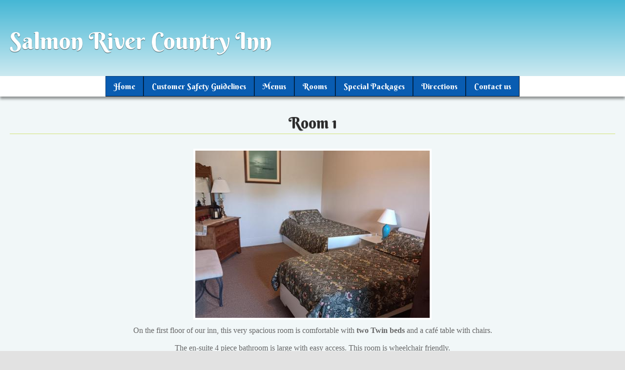

--- FILE ---
content_type: text/html; charset=utf-8
request_url: https://salmonrivercountryinn.ca/room-1
body_size: 4952
content:
<!DOCTYPE html>
<!--[if lt IE 7]><html class="lt-ie9 lt-ie8 lt-ie7" lang="en" dir="ltr"><![endif]-->
<!--[if IE 7]><html class="lt-ie9 lt-ie8" lang="en" dir="ltr"><![endif]-->
<!--[if IE 8]><html class="lt-ie9" lang="en" dir="ltr"><![endif]-->
<!--[if gt IE 8]><!--><html lang="en" dir="ltr" prefix="content: http://purl.org/rss/1.0/modules/content/ dc: http://purl.org/dc/terms/ foaf: http://xmlns.com/foaf/0.1/ og: http://ogp.me/ns# rdfs: http://www.w3.org/2000/01/rdf-schema# sioc: http://rdfs.org/sioc/ns# sioct: http://rdfs.org/sioc/types# skos: http://www.w3.org/2004/02/skos/core# xsd: http://www.w3.org/2001/XMLSchema#"><!--<![endif]-->
<head>
<meta charset="utf-8" />
<meta name="Generator" content="Drupal 7 (http://drupal.org)" />
<link rel="canonical" href="/room-1" />
<link rel="shortlink" href="/node/29" />
<link rel="shortcut icon" href="https://salmonrivercountryinn.ca/sites/all/themes/foot_custom/favicon.ico" type="image/vnd.microsoft.icon" />
<meta name="viewport" content="content=&amp;amp;amp;amp;amp;amp;amp;amp;amp;amp;amp;quot;width=device-width,initial-scale=1.0&amp;amp;amp;amp;amp;amp;amp;amp;amp;amp;amp;quot;" />
<title>Room 1 | Salmon River Country Inn</title>
<style type="text/css" media="all">
@import url("https://salmonrivercountryinn.ca/modules/system/system.base.css?sriwjb");
@import url("https://salmonrivercountryinn.ca/modules/system/system.menus.css?sriwjb");
@import url("https://salmonrivercountryinn.ca/modules/system/system.messages.css?sriwjb");
@import url("https://salmonrivercountryinn.ca/modules/system/system.theme.css?sriwjb");
</style>
<style type="text/css" media="all">
@import url("https://salmonrivercountryinn.ca/sites/all/modules/calendar/css/calendar_multiday.css?sriwjb");
@import url("https://salmonrivercountryinn.ca/modules/field/theme/field.css?sriwjb");
@import url("https://salmonrivercountryinn.ca/modules/node/node.css?sriwjb");
@import url("https://salmonrivercountryinn.ca/modules/search/search.css?sriwjb");
@import url("https://salmonrivercountryinn.ca/modules/user/user.css?sriwjb");
@import url("https://salmonrivercountryinn.ca/sites/all/modules/views/css/views.css?sriwjb");
</style>
<style type="text/css" media="all">
@import url("https://salmonrivercountryinn.ca/sites/all/modules/colorbox/styles/default/colorbox_style.css?sriwjb");
@import url("https://salmonrivercountryinn.ca/sites/all/modules/ctools/css/ctools.css?sriwjb");
</style>
<style type="text/css" media="all">
<!--/*--><![CDATA[/*><!--*/
.flexible-slideshow,.flexible-slideshow .article-inner,.flexible-slideshow .article-content,.flexslider{max-width:960px;}

/*]]>*/-->
</style>
<style type="text/css" media="all">
@import url("https://salmonrivercountryinn.ca/sites/all/libraries/superfish/css/superfish.css?sriwjb");
@import url("https://salmonrivercountryinn.ca/sites/all/libraries/superfish/style/blue.css?sriwjb");
</style>
<style type="text/css" media="screen">
@import url("https://salmonrivercountryinn.ca/sites/all/themes/adaptivetheme/at_core/css/at.settings.style.headings.css?sriwjb");
@import url("https://salmonrivercountryinn.ca/sites/all/themes/adaptivetheme/at_core/css/at.settings.style.image.css?sriwjb");
@import url("https://salmonrivercountryinn.ca/sites/all/themes/adaptivetheme/at_core/css/at.layout.css?sriwjb");
</style>
<style type="text/css" media="all">
@import url("https://salmonrivercountryinn.ca/sites/all/themes/at_commerce/css/styles.base.css?sriwjb");
@import url("https://salmonrivercountryinn.ca/sites/all/themes/at_commerce/css/styles.modules.css?sriwjb");
@import url("https://salmonrivercountryinn.ca/sites/all/themes/at_commerce/css/styles.settings.css?sriwjb");
@import url("https://salmonrivercountryinn.ca/sites/default/files/color/foot_custom-e11f5d6f/colors.css?sriwjb");
@import url("https://salmonrivercountryinn.ca/sites/all/themes/foot_custom/css/foot_custom.css?sriwjb");
</style>
<style type="text/css" media="screen">
@import url("https://salmonrivercountryinn.ca/sites/default/files/adaptivetheme/foot_custom_files/foot_custom.default.layout.css?sriwjb");
</style>
<link type="text/css" rel="stylesheet" href="https://salmonrivercountryinn.ca/sites/default/files/adaptivetheme/foot_custom_files/foot_custom.responsive.layout.css?sriwjb" media="only screen" />
<style type="text/css" media="screen">
@import url("https://salmonrivercountryinn.ca/sites/default/files/adaptivetheme/foot_custom_files/foot_custom.fonts.css?sriwjb");
@import url("https://salmonrivercountryinn.ca/sites/all/themes/at_commerce/css/styles.slideshow.css?sriwjb");
</style>
<link type="text/css" rel="stylesheet" href="https://salmonrivercountryinn.ca/sites/all/themes/foot_custom/css/foot_custom.responsive.style.css?sriwjb" media="all" />
<link type="text/css" rel="stylesheet" href="https://salmonrivercountryinn.ca/sites/all/themes/foot_custom/css/foot_custom.responsive.gpanels.css?sriwjb" media="all" />
<link type="text/css" rel="stylesheet" href="//fonts.googleapis.com/css?family=Berkshire+Swash%7COpen+Sans" media="all" />

<!--[if lte IE 6]>
<style type="text/css" media="screen">
@import url("https://salmonrivercountryinn.ca/sites/all/themes/foot_custom/css/ie-lte-6.css?sriwjb");
</style>
<![endif]-->

<!--[if lte IE 7]>
<style type="text/css" media="screen">
@import url("https://salmonrivercountryinn.ca/sites/all/themes/foot_custom/css/ie-lte-7.css?sriwjb");
</style>
<![endif]-->

<!--[if lte IE 8]>
<style type="text/css" media="screen">
@import url("https://salmonrivercountryinn.ca/sites/all/themes/foot_custom/css/ie-lte-8.css?sriwjb");
</style>
<![endif]-->

<!--[if lte IE 9]>
<style type="text/css" media="screen">
@import url("https://salmonrivercountryinn.ca/sites/all/themes/foot_custom/css/ie-lte-9.css?sriwjb");
</style>
<![endif]-->
<script type="text/javascript" src="https://salmonrivercountryinn.ca/sites/default/files/js/js_YD9ro0PAqY25gGWrTki6TjRUG8TdokmmxjfqpNNfzVU.js"></script>
<script type="text/javascript" src="https://salmonrivercountryinn.ca/sites/default/files/js/js_onbE0n0cQY6KTDQtHO_E27UBymFC-RuqypZZ6Zxez-o.js"></script>
<script type="text/javascript" src="https://salmonrivercountryinn.ca/sites/default/files/js/js_nnOE52xjDdhKAaFhSQWiGtVp8ivy9narWSDRx_FAt_U.js"></script>
<script type="text/javascript" src="https://www.googletagmanager.com/gtag/js?id=UA-50121042-1"></script>
<script type="text/javascript">
<!--//--><![CDATA[//><!--
window.dataLayer = window.dataLayer || [];function gtag(){dataLayer.push(arguments)};gtag("js", new Date());gtag("set", "developer_id.dMDhkMT", true);gtag("config", "UA-50121042-1", {"groups":"default"});
//--><!]]>
</script>
<script type="text/javascript" src="https://salmonrivercountryinn.ca/sites/default/files/js/js_eUC9zCuRWpSjglW4BT6TAN6h_yrF3GF_pgKpfNHyUCo.js"></script>
<script type="text/javascript">
<!--//--><![CDATA[//><!--
jQuery.extend(Drupal.settings, {"basePath":"\/","pathPrefix":"","setHasJsCookie":0,"ajaxPageState":{"theme":"foot_custom","theme_token":"z8CE3_f5Gji6Zv9SDVu_MR_5Y4NHgwfcXxaU0LVGG1Y","js":{"misc\/jquery.js":1,"misc\/jquery-extend-3.4.0.js":1,"misc\/jquery-html-prefilter-3.5.0-backport.js":1,"misc\/jquery.once.js":1,"misc\/drupal.js":1,"misc\/form-single-submit.js":1,"sites\/all\/libraries\/colorbox\/jquery.colorbox-min.js":1,"sites\/all\/modules\/colorbox\/js\/colorbox.js":1,"sites\/all\/modules\/colorbox\/styles\/default\/colorbox_style.js":1,"sites\/all\/modules\/google_analytics\/googleanalytics.js":1,"https:\/\/www.googletagmanager.com\/gtag\/js?id=UA-50121042-1":1,"0":1,"sites\/all\/themes\/at_commerce\/scripts\/jquery.flexslider-min.js":1,"sites\/all\/themes\/at_commerce\/scripts\/slider.options.js":1,"sites\/all\/themes\/at_commerce\/scripts\/draw.js":1,"sites\/all\/libraries\/superfish\/jquery.hoverIntent.minified.js":1,"sites\/all\/libraries\/superfish\/sfsmallscreen.js":1,"sites\/all\/libraries\/superfish\/supposition.js":1,"sites\/all\/libraries\/superfish\/superfish.js":1,"sites\/all\/libraries\/superfish\/supersubs.js":1,"sites\/all\/modules\/superfish\/superfish.js":1},"css":{"modules\/system\/system.base.css":1,"modules\/system\/system.menus.css":1,"modules\/system\/system.messages.css":1,"modules\/system\/system.theme.css":1,"sites\/all\/modules\/calendar\/css\/calendar_multiday.css":1,"modules\/field\/theme\/field.css":1,"modules\/node\/node.css":1,"modules\/search\/search.css":1,"modules\/user\/user.css":1,"sites\/all\/modules\/views\/css\/views.css":1,"sites\/all\/modules\/colorbox\/styles\/default\/colorbox_style.css":1,"sites\/all\/modules\/ctools\/css\/ctools.css":1,"0":1,"sites\/all\/libraries\/superfish\/css\/superfish.css":1,"sites\/all\/libraries\/superfish\/style\/blue.css":1,"sites\/all\/themes\/adaptivetheme\/at_core\/css\/at.settings.style.headings.css":1,"sites\/all\/themes\/adaptivetheme\/at_core\/css\/at.settings.style.image.css":1,"sites\/all\/themes\/adaptivetheme\/at_core\/css\/at.layout.css":1,"sites\/all\/themes\/at_commerce\/css\/styles.base.css":1,"sites\/all\/themes\/at_commerce\/css\/styles.modules.css":1,"sites\/all\/themes\/at_commerce\/css\/styles.settings.css":1,"sites\/all\/themes\/foot_custom\/color\/colors.css":1,"sites\/all\/themes\/foot_custom\/css\/foot_custom.css":1,"public:\/\/adaptivetheme\/foot_custom_files\/foot_custom.default.layout.css":1,"public:\/\/adaptivetheme\/foot_custom_files\/foot_custom.responsive.layout.css":1,"public:\/\/adaptivetheme\/foot_custom_files\/foot_custom.fonts.css":1,"sites\/all\/themes\/at_commerce\/css\/styles.slideshow.css":1,"sites\/all\/themes\/foot_custom\/css\/foot_custom.responsive.style.css":1,"sites\/all\/themes\/foot_custom\/css\/foot_custom.responsive.gpanels.css":1,"\/\/fonts.googleapis.com\/css?family=Berkshire+Swash%7COpen+Sans":1,"sites\/all\/themes\/foot_custom\/css\/ie-lte-6.css":1,"sites\/all\/themes\/foot_custom\/css\/ie-lte-7.css":1,"sites\/all\/themes\/foot_custom\/css\/ie-lte-8.css":1,"sites\/all\/themes\/foot_custom\/css\/ie-lte-9.css":1}},"colorbox":{"opacity":"0.85","current":"{current} of {total}","previous":"\u00ab Prev","next":"Next \u00bb","close":"Close","maxWidth":"98%","maxHeight":"98%","fixed":true,"mobiledetect":true,"mobiledevicewidth":"480px","file_public_path":"\/sites\/default\/files","specificPagesDefaultValue":"admin*\nimagebrowser*\nimg_assist*\nimce*\nnode\/add\/*\nnode\/*\/edit\nprint\/*\nprintpdf\/*\nsystem\/ajax\nsystem\/ajax\/*"},"jcarousel":{"ajaxPath":"\/jcarousel\/ajax\/views"},"googleanalytics":{"account":["UA-50121042-1"],"trackOutbound":1,"trackMailto":1,"trackDownload":1,"trackDownloadExtensions":"7z|aac|arc|arj|asf|asx|avi|bin|csv|doc(x|m)?|dot(x|m)?|exe|flv|gif|gz|gzip|hqx|jar|jpe?g|js|mp(2|3|4|e?g)|mov(ie)?|msi|msp|pdf|phps|png|ppt(x|m)?|pot(x|m)?|pps(x|m)?|ppam|sld(x|m)?|thmx|qtm?|ra(m|r)?|sea|sit|tar|tgz|torrent|txt|wav|wma|wmv|wpd|xls(x|m|b)?|xlt(x|m)|xlam|xml|z|zip","trackColorbox":1},"urlIsAjaxTrusted":{"\/search\/node":true},"superfish":{"1":{"id":"1","sf":{"animation":{"opacity":"show","height":"show"},"speed":"\u0027fast\u0027","autoArrows":true,"dropShadows":true,"disableHI":false},"plugins":{"smallscreen":{"mode":"window_width","addSelected":false,"menuClasses":false,"hyperlinkClasses":false,"title":"Main menu"},"supposition":true,"bgiframe":false,"supersubs":{"minWidth":"12","maxWidth":"27","extraWidth":1}}}},"adaptivetheme":{"foot_custom":{"layout_settings":{"bigscreen":"three-col-grail","tablet_landscape":"three-col-grail","tablet_portrait":"one-col-stack","smalltouch_landscape":"one-col-stack"},"media_query_settings":{"bigscreen":"only screen and (min-width:1025px)","tablet_landscape":"only screen and (min-width:769px) and (max-width:1024px)","tablet_portrait":"only screen and (min-width:481px) and (max-width:768px)","smalltouch_landscape":"only screen and  (max-width:480px)","smalltouch_portrait":"only screen and (max-width:360px)"}}}});
//--><!]]>
</script>
<!--[if lt IE 9]>
<script src="https://salmonrivercountryinn.ca/sites/all/themes/adaptivetheme/at_core/scripts/html5.js?sriwjb"></script>
<![endif]-->
</head>
<body class="html not-front not-logged-in no-sidebars page-node page-node- page-node-29 node-type-article atv-7.x-2.0 site-name-salmon-river-country-inn section-room-1 color-scheme-custom foot-custom webkit chrome mac bb-bd hl-l mb-dd mma-c itrc-0 isrc-6 hide-ss-nav hide-ss-dir">
  <div id="skip-link" class="nocontent">
    <a href="#main-content" class="element-invisible element-focusable">Skip to main content</a>
  </div>
    <div id="page-wrapper">
  <div id="page" class="page snc-n snw-n sna-l sns-d ssc-n ssw-n ssa-l sss-n btc-uc btw-n bta-c bts-l ntc-n ntw-n nta-c nts-d ctc-n ctw-n cta-l cts-d ptc-n ptw-n pta-c pts-d">

    
    <div id="header-wrapper">
      
      <div class="container clearfix">
        <header class="clearfix">

                      <!-- start: Branding -->
            <div id="branding" class="branding-elements clearfix no-logo with-site-name no-slogan">

              
                              <!-- start: Site name and Slogan hgroup -->
                <hgroup id="name-and-slogan" class="h-group" id="name-and-slogan">

                                      <h1 id="site-name" id="site-name"><a href="/" title="Home page">Salmon River Country Inn</a></h1>
                  
                  
                </hgroup><!-- /end #name-and-slogan -->
              

            </div><!-- /end #branding -->
          
          
                    
                      <div id="menu-wrapper"><div id="menu-bar" class="nav clearfix"><nav id="block-superfish-1" class="block block-superfish menu-wrapper menu-bar-wrapper clearfix odd first last block-count-1 block-region-menu-bar block-1" >  
      <h2 class="element-invisible block-title">Main menu</h2>
  
  <ul id="superfish-1" class="menu sf-menu sf-main-menu sf-horizontal sf-style-blue sf-total-items-7 sf-parent-items-0 sf-single-items-7"><li id="menu-740-1" class="first odd sf-item-1 sf-depth-1 sf-no-children"><a href="/" title="" class="sf-depth-1">Home</a></li><li id="menu-1544-1" class="middle even sf-item-2 sf-depth-1 sf-no-children"><a href="https://salmonrivercountryinn.ca/sites/default/files/Customer Safety Guidelines.pdf" title="" class="sf-depth-1">Customer Safety Guidelines</a></li><li id="menu-729-1" class="middle odd sf-item-3 sf-depth-1 sf-no-children"><a href="/foodmenu" title="" class="sf-depth-1">Menus</a></li><li id="menu-730-1" class="active-trail middle even sf-item-4 sf-depth-1 sf-no-children"><a href="/rooms" class="sf-depth-1">Rooms</a></li><li id="menu-738-1" class="middle odd sf-item-5 sf-depth-1 sf-no-children"><a href="/special-packages" class="sf-depth-1">Special Packages</a></li><li id="menu-619-1" class="middle even sf-item-6 sf-depth-1 sf-no-children"><a href="/directions" class="sf-depth-1">Directions</a></li><li id="menu-617-1" class="last odd sf-item-7 sf-depth-1 sf-no-children"><a href="/contact-us" class="sf-depth-1">Contact us</a></li></ul>
  </nav></div></div>
          
        </header>
      </div>
    </div>

    
    <div id="content-wrapper" class="no-secondary"><div class="container">


      
      
      <div id="columns">
        <div class="columns-inner clearfix">

          <div id="content-column">
            <div class="content-inner">

              

              <section id="main-content">

                                                
                
                                  <div id="content">
                    <div id="block-system-main" class="block block-system no-title odd first last block-count-2 block-region-content block-main" >  
  
  <article id="article-29" class="node node-article article odd node-full ia-c clearfix" about="/room-1" typeof="sioc:Item foaf:Document" role="article">
  <div class="article-inner clearfix">

    
              <header class="clearfix">

        
                  <h1 class="node-title">
                          Room 1                      </h1>
        
        
      </header>
        <span property="dc:title" content="Room 1" class="rdf-meta element-hidden"></span>
    <div class="node-content clearfix">
    <div class="field field-name-field-image field-type-image field-label-hidden view-mode-full"><div class="field-items"><figure class="clearfix field-item even" rel="og:image rdfs:seeAlso" resource="https://salmonrivercountryinn.ca/sites/default/files/field/image/20250805_164527.jpg"><a href="https://salmonrivercountryinn.ca/sites/default/files/field/image/20250805_164527.jpg" title="Room 1" class="colorbox" data-colorbox-gallery="gallery-node-29-9J4mm0HHJEA" data-cbox-img-attrs="{&quot;title&quot;: &quot;Room 1&quot;, &quot;alt&quot;: &quot;Room 1&quot;}"><img typeof="foaf:Image" class="image-style-large" src="https://salmonrivercountryinn.ca/sites/default/files/styles/large/public/field/image/20250805_164527.jpg?itok=u2EP31AS" width="480" height="343" alt="Room 1" title="Room 1" /></a></figure></div></div><div class="field field-name-body field-type-text-with-summary field-label-hidden view-mode-full"><div class="field-items"><div class="field-item even" property="content:encoded"><div class="roomdetail">
	<p>On the first floor of our inn, this very spacious room is comfortable with <strong>two Twin beds</strong> and a café table with chairs.</p>

	<p>The en-suite 4 piece bathroom is large with easy access. This room is wheelchair friendly.</p>

	<p>One Twin bed is expandable to a Queen bed if needed.<br />
		<br />
		<strong>$140.00/night plus taxes</strong> (includes continental breakfast for up to 2 people)</p>

	<p>Pet Friendly Room,<strong>$25.00 </strong>Extra Cleaning Fee</p>

	<p>More than 2 people for this room? No problem!<br />
		<strong>$25.00 / night per person plus taxes </strong>(for additional guests)</p>

	<p> </p>
</div>

<p> </p>
</div></div></div>    </div>

    
    
    
  </div>
</article>

  </div>                  </div>
                
              </section>

              
            </div>
          </div>

                    
        </div>
      </div>
      
       
      </div>
    </div>

    <div id="page-footer">
              <div id="footer-wrapper">
          <div class="container clearfix">
            <footer class="clearfix">
              <div class="region region-footer"><div class="region-inner clearfix"><div id="block-block-3" class="block block-block no-title odd first last block-count-3 block-region-footer block-3" ><div class="block-inner clearfix">  
  
  <div class="block-content content no-title"><p style="text-align: center;">Copyright Salmon River Country Inn<sup>©</sup> 2013 Website by <a href="http://ionsign.com">Ionsign Online</a></p>
</div>
  </div></div></div></div>            </footer>
         </div>
      </div>
          </div>

  </div>
</div>
  </body>
</html>


--- FILE ---
content_type: text/css
request_url: https://salmonrivercountryinn.ca/sites/default/files/adaptivetheme/foot_custom_files/foot_custom.default.layout.css?sriwjb
body_size: -29
content:
/* Gutters are not currently overridden in theme settings, but may be in theme CSS */
/* bigscreen three_col_grail */
.container {width:100%}
#content-column,.content-column,div.sidebar {float: left; clear: none}
.two-sidebars .content-inner {margin-left: 33%; margin-right: 33%}
.sidebar-first .content-inner {margin-left: 33%; margin-right: 0}
.sidebar-second .content-inner {margin-right: 33%; margin-left: 0}
.region-sidebar-first {width: 33%; margin-left: -100%}
.region-sidebar-second {width: 33%; margin-left: -33%}
.at-panel .region {display:inline;float:left}


--- FILE ---
content_type: text/css
request_url: https://salmonrivercountryinn.ca/sites/default/files/adaptivetheme/foot_custom_files/foot_custom.fonts.css?sriwjb
body_size: 17
content:
body{font-size:100%;font-family:Georgia, Baskerville, Palatino, 'Palatino Linotype', 'Book Antiqua', 'Times New Roman', serif}
h1#site-name{font-size:3em;font-family:'Berkshire Swash'}
h2#site-slogan{font-family:'Open Sans'}
#page-title{font-family:'Berkshire Swash'}
.node-title{font-family:'Berkshire Swash'}
.comment-title{font-family:'Open Sans'}
.block-title{font-family:'Berkshire Swash'}
h1,h2,h3,h4{font-family:'Berkshire Swash'}
h5,h6{font-family:'Trebuchet MS', 'Helvetica Neue', Arial, Helvetica, sans-serif}
h2{font-size:1.6em;}
#menu-bar .menu-wrapper,#primary-menu-bar .menu-wrapper{font-size:1em;font-family:'Berkshire Swash'}
#secondary-menu-bar .menu-wrapper,#menu-bar #block-system-user-menu{font-family:'Trebuchet MS', 'Helvetica Neue', Arial, Helvetica, sans-serif}
nav.block .block-content{font-family:'Trebuchet MS', 'Helvetica Neue', Arial, Helvetica, sans-serif}
ruby ruby{font-family:'Trebuchet MS', 'Helvetica Neue', Arial, Helvetica, sans-serif}

--- FILE ---
content_type: text/css
request_url: https://salmonrivercountryinn.ca/sites/all/themes/foot_custom/css/foot_custom.responsive.gpanels.css?sriwjb
body_size: 52
content:
/* Set layout for gpanels for smaller devices */

/* Smartphone portrait */
@media only screen and (max-width:320px) {
  .gpanel .region {
    display: block;
    float: none;
    width: 100% !important;
  }
}

/* Smartphone landscape */
@media only screen and (min-width:321px) and (max-width:480px) {
  .gpanel .region {
    display: block;
    float: none;
    width: 100% !important;
  }
}

/* Tablet portrait */
@media only screen and (min-width:481px) and (max-width:768px) {
  .three-25-25-50 .region-three-25-25-50-first,
  .three-25-25-50 .region-three-25-25-50-second,
  .three-50-25-25 .region-three-50-25-25-second,
  .three-50-25-25 .region-three-50-25-25-third {
    width: 50%;
  }
  .three-50-25-25 .region-three-50-25-25-first,
  .three-25-25-50 .region-three-25-25-50-third {
    width: 100%;
  }
  .four-4x25 .region {
    width: 50% !important;
  }
  .six-6x16 .region,
  .five-5x20 .region-five-first,
  .five-5x20 .region-five-second,
  .five-5x20 .region-five-third {
    width: 33.333% !important;
  }
  .five-5x20 .region-five-fourth,
  .five-5x20 .region-five-fifth {
    width: 50%;
  }
  .three-50-25-25 .region-three-50-25-25-second,
  .three-25-25-50 .region-three-25-25-50-third ,
  .six-6x16 .region-six-third,
  .five-5x20 .region-five-fourth {
    clear: left !important;
  }
}


--- FILE ---
content_type: text/css
request_url: https://salmonrivercountryinn.ca/sites/default/files/color/foot_custom-e11f5d6f/colors.css?sriwjb
body_size: 1454
content:
/* Commerce Colors */

html {
  background: #e2e2e2;
}
body {
  color: #666666;
}

/* Links */
a:link,
a:visited,
a:active,
a.active,
li a.active {
  color: #2079d2;
}
a:hover,
a:focus {
  color: #18599b;
}

/* Main wrappers */
div#page {
  background-color: #f1f7f8;
}
#header-wrapper {
  background-color: #45b7d5;
  background-image: -webkit-gradient(linear, 0% 0%, 0% 100%, from(#45b7d5), to(#f1f7f8));
  background-image: -moz-linear-gradient(-90deg, #45b7d5, #f1f7f8);
  background-image: linear-gradient(-90deg, #45b7d5, #f1f7f8);
  -ms-filter: "progid:dXImageTransform.Microsoft.gradient(GradientType=0,startcolorstr='#45b7d5', endcolorstr='#f1f7f8')";
  filter: progid:dXImageTransform.Microsoft.gradient(enabled='true',startcolorstr=#45b7d5,endcolorstr=#f1f7f8,GradientType=0);
}
#secondary-content-wrapper {
  background-color: #dddddd;
  color: #414141;
}
#secondary-content-wrapper a {
  color: #101010;
}
#secondary-content-wrapper .texture-overlay {
  border-bottom: 1px solid #ffffff;
}
#content-wrapper {
  border-top: 1px solid #d5d5d5;
  border-bottom: 1px solid #d5d5d5;
}
#quint-panels-wrapper {
  background-color: #e7e7e7;
  color: #555555;
  border-top: 1px solid #ffffff;
}
#quint-panels-wrapper a {
  color: #616161;
}
#page-footer{
  background-color: #dddddd;
}
#footer-panels-wrapper {
  color: #ebe7e7;
  border-bottom: 1px solid #ffffff;
}
#footer-panels-wrapper h1,
#footer-panels-wrapper h2,
#footer-panels-wrapper h3,
#footer-panels-wrapper .title,
#footer-panels-wrapper a,
#footer-panels-wrapper a:link,
#footer-panels-wrapper a:hover,
#footer-panels-wrapper a:focus {
  color: #dedede;
}
#footer-wrapper {
  border-top: 1px solid #d5d5d5;
  background: #e2e2e2;
}

/* Draw */
#draw-wrapper {
  background: #2e2e2e;
  color: #e7e7e7;
}
#draw-wrapper h1,
#draw-wrapper h2,
#draw-wrapper h3,
#draw-wrapper .title,
#draw-wrapper a,
#draw-wrapper a:link,
#draw-wrapper a:hover,
#draw-wrapper a:focus {
  color: #e3e3e3;
}
#toggle-wrapper {
  border-top: 4px solid #2e2e2e;
  background: transparent; /* transparent to show header gradient or image */
  color: #e3e3e3;
}
#toggle-wrapper a {
  background: #2e2e2e;
  color: #e3e3e3;
}

/* Header */
#site-name a {
  color: #ffffff;
}
#site-slogan {
  color: #30dd48;
}

/* Titles */
h1, h2, h3, .title {
  color: #2c2c2c;
}

/* Menu bar */
#menu-bar {
  background: #ffffff;
}
.nav ul li a,
.nav ul li a:hover,
.nav ul li a:focus,
.nav  ul li a:active {
  color: #fcfcfc;
}
.nav ul li a:hover,
.nav ul li a:focus,
.nav  ul li a:active {
  color: #fafafa;
  background: #0c2d4d;
}
.nav ul ul {
  background: #ffffff;
  opacity: 0.9;
  filter: alpha(opacity = 90);
}


/* Superfish Skin */
.sf-menu a {
  border: 0;
}

/* articles */
.article-teaser.article-sticky {
 background: #f9f9f9;
}
article header {
 border-bottom: 1px solid #cbde5cd5;
}

/* Blocks */
#block-system-main {
  border-bottom: none;
}

/* Profile */
.profile h3 {
    border-bottom: 1px solid #d5d5d5;
}

/* Local task tabs */
ul.primary {
  border-bottom: 1px solid #d5d5d5;
}
ul.primary li a,
ul.primary li a:hover {
  background: transparent;
}
ul.primary li a:hover,
ul.primary li a:focus,
ul.primary li a.active,
ul.primary li.active a,
ul.primary li a.active:hover,
ul.primary li a.active:focus {
  background: transparent;
  color: #666666;
}

/* Tables */
tr.even {}
tbody tr:nth-child(2n+1),
tr.odd {}
td, th {
 border-color: #d5d5d5;
}
tr.even, tr.odd {
  border-bottom: 1px solid #d5d5d5;
}
tbody {
  border-top: 1px solid #d5d5d5;
}

/* Forms */
input.form-text,
textarea,
select {
  border: 1px solid #d5d5d5;
  background-color: rgba(255, 255, 255, 0.6);
  -moz-box-shadow: 0 1px 3px rgba(0, 0, 0, 0.1) inset;
  -webkit-box-shadow: 0 1px 3px rgba(0, 0, 0, 0.1) inset;
  box-shadow: 0 1px 3px rgba(0, 0, 0, 0.1) inset;
}
input.form-text:focus,
textarea:focus,
select:focus {
  border-color: #0e64ff;
  outline: 0;
  -moz-box-shadow: 0 1px 3px rgba(0, 0, 0, 0.1) inset, 0 0 8px #0e64ff;
  -webkit-box-shadow: 0 1px 3px rgba(0, 0, 0, 0.1) inset, 0 0 8px #0e64ff;
  box-shadow: 0 1px 3px rgba(0, 0, 0, 0.1) inset, 0 0 8px #0e64ff;
}
fieldset {
  border-color: #d5d5d5;
}
input[type="submit"] {
  border: 1px solid #e0e0e0;
  color: #333333;
  background-color: #e0e0e0;
  background-image: -webkit-gradient(linear, 0% 0%, 0% 100%, from(#e0e0e0), to(#ebebeb));
  background-image: -moz-linear-gradient(-90deg, #e0e0e0, #ebebeb);
  background-image: linear-gradient(-90deg, #e0e0e0, #ebebeb);
  -ms-filter: "progid:dXImageTransform.Microsoft.gradient(GradientType=0,startcolorstr='#e0e0e0', endcolorstr='#ebebeb')";
  filter: progid:dXImageTransform.Microsoft.gradient(enabled='true',startcolorstr=#e0e0e0,endcolorstr=#ebebeb,GradientType=0);

}
form.commerce-add-to-cart input,
.add-to-cart #edit-actions input,
input#edit-checkout,
input#edit-continue,
input.node-add-to-cart,
input.list-add-to-cart {
  border: 1px solid #007100;
  color: #ffffff;
  background-color: #007100;
  background-image: -webkit-gradient(linear, 0% 0%, 0% 100%, from(#007100), to(#588e51));
  background-image: -moz-linear-gradient(-90deg, #007100, #588e51);
  background-image: linear-gradient(-90deg, #007100, #588e51);
  -ms-filter: "progid:dXImageTransform.Microsoft.gradient(GradientType=0,startcolorstr='#007100', endcolorstr='#588e51')";
  filter: progid:dXImageTransform.Microsoft.gradient(enabled='true',startcolorstr=#007100,endcolorstr=#588e51,GradientType=0);
}

/* Content Display Grid */
.content-display-grid article .article-inner {
  border: 5px solid #f1f7f8;
}
.content-display-grid article .article-inner:hover {
  border-width: 5px;
  border-style: solid;
  border-color: #d5d5d5;
}

/* Search */
#search-block-form input.form-text,
#search-block-form input::-webkit-input-placeholder,
#search-block-form input:-moz-placeholder {
  color: #555555;
}

/* Calendar module */
.calendar-calendar div.date-nav {
  background-color: transparent;
  color: #b81d00;
}
.calendar-calendar div.date-nav a,
.calendar-calendar div.date-nav h3 {
  color: #b81d00;
}
.calendar-calendar td {
  color: #181818;
}
.calendar-calendar th {
  background-color: #fefcfc;
  color: #b81d00;
  border: 1px solid #d5d5d5;
}
.calendar-calendar th.days {
  background-color: #ffffff;
  color: #666666;
}
.calendar-calendar td .inner div.calendar div,
.calendar-calendar td .inner div.calendar div a,
.calendar-calendar td .inner div,
.calendar-calendar td .inner div a {
  background-color: #fdfdff;
}
.calendar-calendar tr td.today,
.calendar-calendar tr.odd td.today,
.calendar-calendar tr.even td.today {
  background-color: #fefcfc;
}
.calendar-calendar td.calendar-agenda-hour,
.calendar-calendar td.calendar-agenda-items,
.calendar-calendar td.calendar-agenda-hour {
  border-color: #d5d5d5;
}
.view-content .calendar-calendar ul.inline li {
  border: 1px solid #d5d5d5;
}
#content .block .calendar-calendar .month-view table {
  border: 1px solid #d5d5d5;
}

/* Quicktabs */
.quicktabs-style-nostyle ul.quicktabs-tabs li a {}
.quicktabs-style-nostyle ul.quicktabs-tabs li a:hover,
.quicktabs-style-nostyle ul.quicktabs-tabs li a:focus,
.quicktabs-style-nostyle ul.quicktabs-tabs li.active a {}


--- FILE ---
content_type: text/css
request_url: https://salmonrivercountryinn.ca/sites/all/themes/foot_custom/css/foot_custom.css?sriwjb
body_size: 2036
content:
 /*make it a center screen box -The #page wrapper makes it center width;*/ 
body {background-color:#160E70;}
body,body.toolbar,body.toolbar-drawer,#branding{padding:0px !important}
#branding hgroup{margin-top:0px !important}
.no-secondary#content-wrapper{padding-top:2em;min-height:600px} 
 #main-content{margin-right:10px}
 /* #page-wrapper {margin:auto;max-width:960px;} */ 
 #menu-wrapper {top:0;}
 #menu-bar nav.block{text-transform:none}
/*  .sf-accordion-toggle{display:none} */
 ul.sf-hidden{display:non;margin-bottom:-200px !important; position: relative;}

 .sf-style-default.sf-menu li.sf-depth-1{font-size:1.1em }
 .sf-style-default.sf-menu li.sf-depth-2{font-size:.8em }
 .sf-style-default.sf-menu li{background-color:#160E70;color:#ffffff;}
 .sf-style-default.sf-menu li a{color:#ffffff !important;border:0px;padding-bottom:.8em;}
 .sf-style-default.sf-menu li a:hover{background-color:#550629 !important; }
/*  .sf-style-default.sf-menu li.first a{border-left:1px solid white } */
 #site-name{padding:10px 0 10px 20px} 
 .front #site-name {display:none}
/*  .front .flexslider{position:relative; top:-4em;z-index:500;} */
 .not-front #site-name{padding:60px 0 48px 20px}
  article#node-2 h1.node-title{display:none}
 .front #page-title,.front #first-time {display:none}

/*  #footer-wrapper{background-color:#45b7d5;padding-bottom:0px;color:#ffffff}  */
 #header-wrapper {width:100%;background-image: linear-gradient(-180deg, #45b7d5, #f1f7f8);border-bottom:0px;}
 #header-wrapper{}
 #branding {margin:0px} 
 #header-wrapper header{margin:0}
/*  .hl-l .region-header {margin:5px 10px 0px 5px}  */
 .front .region-header {margin:0px;padding:0px;float:left;width:100%} 
 .front .region-header .block{display:block} 
 .front #header-wrapper {width:100%}
 #header-wrapper .block-inner {padding:0px;margin:0px}
 #content-wrapper{padding-left:10px;padding-right:10px;border-top-width:0px !important}
/*  .front .content-inner{border-left:3px grey double} */
 .slideshow-caption {background:url("images/slideshow-caption-bg.png") no-repeat !important; text-align:right}/* width:960px; */
.views-slideshow-cycle-main-frame{text-align:center;margin:0 auto;padding-top:40px; min-height:380px}
/*#views_slideshow_cycle_teaser_section_slideshow2-block_3_1 {width:480px;}*/
/* .views-slideshow-cycle-main-frame-row, .views-slideshow-cycle-main-frame {width: 100% !important; height: auto !important;} */

/*.views-slideshow-cycle-main-frame {width: 100% !important;height: auto !important; position: relative !important;  }
.views-slideshow-cycle-main-frame-row {width: 100% !important; height: auto !important;  position: relative !important; }
.views-slideshow-cycle-main-frame-row img {height: auto !important; width: 100%; }*/

#article-59 h1.node-title {display:none}
#article-59 header {border-bottom: 0px};
table{border:0px}
.front table.events{height: auto;width: auto;margin: 0 auto;}
.front table.events td{padding:0 6px 0 0;vertical-align: top;}

.tickertext{font-size:2em;}
ul.liScroll span {float: left; clear: left;}
.views-scroller-horizontal-container {width: 100%;height:auto;}
.liScroll-container {width: 100%;height:auto;}
.liScroll-container .mask {width: 100%;top:0}
ul.liScroll {left: 100%;overflow: visible;white-space: pre;}


/* food menus */
.page-foodmenu h1#page-title{display:none}
    /*   .page-foodmenu .block-main {background: #800000} */

.view-foodmenus .views-slideshow-controls-top {margin:0px 0px 10px 0px;padding:0px 10px 0px 14px;background:#d79be5;-webkit-border-radius: 10px 10px 10px 10px;
-moz-border-radius: 10px 10px 10px 10px;-o-border-radius: 10px 10px 10px 10px;border-radius: 10px 10px 10px 10px;
}
/* .menus-body h3{font-family:'Berkshire Swash';font-size:1.6em} */
.page-foodmenu .views-slideshow-pager-field-item {float:left;padding:5px 16px;}

.page-foodmenu .views-slideshow-pager-field-item.views-row-even{color:#000;}/* background:#d79be5;  */
.page-foodmenu .views-slideshow-pager-field-item.views-row-odd{color:#000;} /* background:#c46ddd; */
.page-foodmenu .views-slideshow-pager-field-item.views-row-even :hover,
.page-foodmenu .views-slideshow-pager-field-item.views-row-odd :hover {background:#5e0000; color:#fff;}
.page-foodmenu .views-slideshow-pager-field-item.active {color:#fff;}
.page-foodmenu .view-foodmenus{background:#eed2f0}

.page-foodmenu  .menus-body {margin:0 auto;background:#eed2f0 url(images/menubg1.png) repeat-x;min-height:860px;font-family: Times-New-Roman ;color: #000000;font-size:1.4em;padding-top:120px;
} 
.page-foodmenu .views_slideshow_slide {width:100%}
.page-foodmenu .block-system-main{padding-left:20px}

.view-foodmenus .view-content{position:relative}
.view-foodmenus .views-content-title{font-family:'Berkshire Swash'}
.page-foodmenu .views-slideshow-controls-text { height:34px; position:relative; top:190px;left:10px   }/* width:920px; */
.page-foodmenu .views-slideshow-controls-text-pause{display:none}
.page-foodmenu .views-slideshow-controls-text-previous {display:block;  position:absolute;left:-24px;z-index:100;}
.page-foodmenu .views-slideshow-controls-text-next {display:block; position:absolute;right:0px;z-index:100;}

.page-foodmenu .views_slideshow_controls_text_previous a{display:block;background:url('images/leftdown.png') no-repeat;height:71px;width:47px;overflow:hidden;text-indent:-3000px;white-space:nowrap;border:none}

.page-foodmenu .views_slideshow_controls_text_previous a:hover{display:block;background:url('images/left.png') no-repeat;}

.page-foodmenu .views-slideshow-controls-text-next a{display:block;background:url('images/rightdown.png') no-repeat;height:71px;width:47px;overflow:hidden;text-indent:-3000px;white-space:nowrap; border:none}

.page-foodmenu .views-slideshow-controls-text-next a:hover{display:block;background:url('images/right.png') no-repeat;}
/*rooms page */
.page-node-28 figure{float:left}
.page-node-28 img{margin-right:10px}

/* webform styling */
.webform-client-form label {width:150px;float:left;clear:left}
.webform-client-form input,
.webform-client-form select,
.webform-client-form textarea, 
.webform-client-form fieldset {float:left;margin-bottom:1em}
.webform-client-form .form-radios label,.webform-client-form .form-radios input{float:left;clear:none}
.webform-client-form .webform-component-textarea label{width:600px}
.webform-client-form input.form-submit{clear:left}

/* .roomsummary{float:left} */
.roomdetail{text-align:center}

.jcarousel-skin-default .jcarousel-item { padding: 0; width: 320px; height: 240px; overflow: hidden; border: 1px solid #CCC; list-style: none; background: #fff none; }
.jcarousel-skin-default .jcarousel-container-horizontal { width: 440px; height: 100%; padding: 0px 0px; margin: auto;}
.jcarousel-skin-default .jcarousel-next-horizontal {position: absolute; top: 104px; right: -34px;background-position: 0 -32px;}
.jcarousel-skin-default .jcarousel-prev-horizontal {position: absolute;top: 104px;left: -34px;}
#tertiary-content-wrapper .region-tertiary-content {margin-left: 0px;margin-right: 0px;}

.google-maps {position: relative; padding-bottom: 56.25%;height: 0;overflow: hidden;}
.google-maps iframe{left:0;top:0; height:100%;width:100%;position:absolute;}
/*media queries*/

@media only screen and (min-width: 767px) {
  #bigtopimage{width:100%;}
  #smalltopimage{display:none}
/*   .views-scroller-horizontal-container {width: 600px;} */
}

/* @media only screen and (min-width: 1200px) {
  .sf-menu.sf-style-default a, .sf-menu.sf-style-default a:visited, .sf-menu.sf-style-default span.nolink {
    color: #13a;padding-left: 2em;padding-right: 2em;padding-top: 0.75em;
    }
} */

@media only screen and (max-width: 766px) {
  #bigtopimage{display:none;}
  #smalltopimage{width:100%}
}

@media only screen and (max-width: 480px) {
 .not-front #site-name{padding:40px 0 24px 20px} 
.jcarousel-skin-default .jcarousel-item {width: 214px; height: 160px; }
.jcarousel-skin-default .jcarousel-next-horizontal {top: 66px;}
.jcarousel-skin-default .jcarousel-prev-horizontal {top: 66px;}
 }